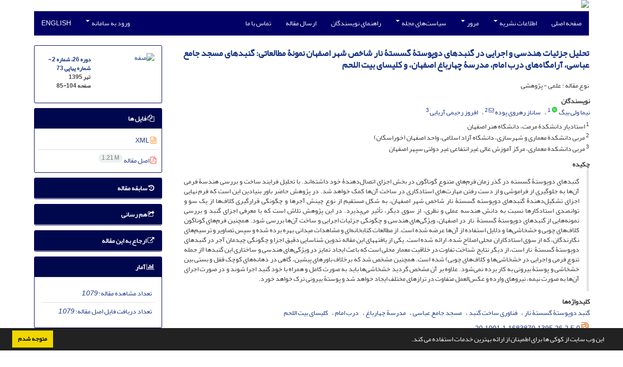

--- FILE ---
content_type: text/html; charset=UTF-8
request_url: https://soffeh.sbu.ac.ir/article_100316.html
body_size: 13783
content:
<!DOCTYPE html>
<html lang="fa">
	<head>
		<meta charset="utf-8" />
		<title>تحلیل جزئیات هندسی و اجرایی در گنبدهای دوپوستۀ گسستۀ نار شاخص شهر اصفهان نمونۀ مطالعاتی: گنبدهای مسجد جامع عباسی، آرامگاه‌های درب امام، مدرسۀ چهارباغ اصفهان، و کلیسای بیت اللحم</title>

		<!-- favicon -->
		<link rel="shortcut icon" type="image/ico" href="./data/sofeh/coversheet/favicon.ico" />

		<!-- mobile settings -->
		<meta name="viewport" content="width=device-width, maximum-scale=1, initial-scale=1, user-scalable=0" />
		<!--[if IE]><meta http-equiv='X-UA-Compatible' content='IE=edge,chrome=1'><![endif]-->

		<!-- user defined metatags -->
					<meta name="keywords" content="گنبد دوپوستۀ گسستۀ نار,فناوری ساخت گنبد,مسجد جامع عباسی,مدرسۀ چهارباغ,درب امام,کلیسای بیت اللحم" />
					<meta name="description" content="گنبدهای دوپوستۀ گسسته در گذر زمان فرم‌های متنوع گوناگون در بخش اجزای اتصال‌دهندۀ خود داشته‌اند. با تحلیل فرایند ساخت و بررسی هندسۀ فرمی آن‌ها به جلوگیری از فراموشی و از دست رفتن مهارت‌های استادکاری در ساخت آن‌ها کمک خواهد شد. در پژوهش حاضر باور بنیادین این است که فرم نهایی اجزای تشکیل‌دهندۀ گنبدهای دوپوسته گسستۀ نار شاخص شهر اصفهان، به شکل مستقیم از نوع چینش آجرها و چگونگی قرارگیری کلاف‌ها از یک‌ سو و توانمندی استادکارها نسبت به دانش هندسه عملی و نظری، از سوی دیگر، تأثیر می‌پذیرد. در این پژوهش تلاش است که با معرفی اجزای گنبد و بررسی نمونه‌هایی از گنبدهای دوپوستۀ گسستۀ  نار در اصفهان، ویژگی‌های هندسی و چگونگی جزئیات اجرایی و ساخت آن‌ها بررسی شود. همچنین فرم‌های گوناگون کلاف‌های چوبی و خشخاشی‌ها و دلایل استفاده از آن‌ها عرضه ‌شده است. از مطالعات کتابخانه‌ای و مشاهدات میدانی بهره برده شده و سپس تصاویر و ترسیم‌های نگارندگان، که از سوی استادکاران محلی اصلاح ‌شده، ارائه شده است. یکی از یافته‏های این مقاله تدوین شناسایی دقیق اجزا و چگونگی چیدمان آجر در گنبدهای دوپوستۀ گسستۀ  نار است، از دیگر نتایج شناخت تفاوت در خلاقیت معمار محلی است که باعث ایجاد تمایز در ویژگی‌های هندسی و ساختاری این گنبدها (از جمله تنوع فرمی و اجرایی در خشخاشی‌ها و کلاف‌های چوبی) شده است. همچنین مشخص شد که برخلاف باورهای پیشین، گاهی در دهانه‌های کوچک قفل و بستی بین خشخاشی و پوستۀ بیرونی به کار برده نمی‌شود. علاوه بر آن مشخص گردید خشخاشی‌ها باید به صورت کامل و همراه با خود گنبد اجرا شوند و در صورت اجرای آن‌ها به صورت نیمه، نیروهای وارده و عکس‌العمل متفاوت در ترازهای مختلف ایجاد خواهد شد و پوستۀ بیرونی ترک خواهد خورد.   " />
					<meta name="title" content="تحلیل جزئیات هندسی و اجرایی در گنبدهای دوپوستۀ گسستۀ نار شاخص شهر اصفهان نمونۀ مطالعاتی: گنبدهای مسجد جامع عباسی، آرامگاه‌های درب امام، مدرسۀ چهارباغ اصفهان، و کلیسای بیت اللحم" />
					<meta name="googlebot" content="NOODP" />
					<meta name="citation_title" content="تحلیل جزئیات هندسی و اجرایی در گنبدهای دوپوستۀ گسستۀ نار شاخص شهر اصفهان نمونۀ مطالعاتی: گنبدهای مسجد جامع عباسی، آرامگاه‌های درب امام، مدرسۀ چهارباغ اصفهان، و کلیسای بیت اللحم" />
					<meta name="citation_author" content="ولی بیگ, نیما" />
					<meta name="citation_author_institution" content="استادیار دانشکدة مرمت، دانشگاه هنر اصفهان" />
					<meta name="citation_author" content="رهروى پوده, ساناز" />
					<meta name="citation_author_institution" content="مربى دانشکدة معمارى و شهرسازى، دانشگاه آزاد اسلامى، واحد اصفهان (خوراسگان)" />
					<meta name="citation_author" content="رحیمی آریایی, افروز" />
					<meta name="citation_author_institution" content="مربى دانشکدة معمارى، مرکز آموزش عالى غیر انتفاعى غیر دولتى سپهر اصفهان" />
					<meta name="citation_abstract" content="گنبدهای دوپوستۀ گسسته در گذر زمان فرم‌های متنوع گوناگون در بخش اجزای اتصال‌دهندۀ خود داشته‌اند. با تحلیل فرایند ساخت و بررسی هندسۀ فرمی آن‌ها به جلوگیری از فراموشی و از دست رفتن مهارت‌های استادکاری در ساخت آن‌ها کمک خواهد شد. در پژوهش حاضر باور بنیادین این است که فرم نهایی اجزای تشکیل‌دهندۀ گنبدهای دوپوسته گسستۀ نار شاخص شهر اصفهان، به شکل مستقیم از نوع چینش آجرها و چگونگی قرارگیری کلاف‌ها از یک‌ سو و توانمندی استادکارها نسبت به دانش هندسه عملی و نظری، از سوی دیگر، تأثیر می‌پذیرد. در این پژوهش تلاش است که با معرفی اجزای گنبد و بررسی نمونه‌هایی از گنبدهای دوپوستۀ گسستۀ  نار در اصفهان، ویژگی‌های هندسی و چگونگی جزئیات اجرایی و ساخت آن‌ها بررسی شود. همچنین فرم‌های گوناگون کلاف‌های چوبی و خشخاشی‌ها و دلایل استفاده از آن‌ها عرضه ‌شده است. از مطالعات کتابخانه‌ای و مشاهدات میدانی بهره برده شده و سپس تصاویر و ترسیم‌های نگارندگان، که از سوی استادکاران محلی اصلاح ‌شده، ارائه شده است. یکی از یافته‏های این مقاله تدوین شناسایی دقیق اجزا و چگونگی چیدمان آجر در گنبدهای دوپوستۀ گسستۀ  نار است، از دیگر نتایج شناخت تفاوت در خلاقیت معمار محلی است که باعث ایجاد تمایز در ویژگی‌های هندسی و ساختاری این گنبدها (از جمله تنوع فرمی و اجرایی در خشخاشی‌ها و کلاف‌های چوبی) شده است. همچنین مشخص شد که برخلاف باورهای پیشین، گاهی در دهانه‌های کوچک قفل و بستی بین خشخاشی و پوستۀ بیرونی به کار برده نمی‌شود. علاوه بر آن مشخص گردید خشخاشی‌ها باید به صورت کامل و همراه با خود گنبد اجرا شوند و در صورت اجرای آن‌ها به صورت نیمه، نیروهای وارده و عکس‌العمل متفاوت در ترازهای مختلف ایجاد خواهد شد و پوستۀ بیرونی ترک خواهد خورد.   " />
					<meta name="citation_id" content="100316" />
					<meta name="citation_publication_date" content="2016/07/22" />
					<meta name="citation_date" content="2016-07-22" />
					<meta name="citation_journal_title" content="صفه" />
					<meta name="citation_issn" content="1683-870X" />
					<meta name="citation_volume" content="26" />
					<meta name="citation_issue" content="2" />
					<meta name="citation_firstpage" content="85" />
					<meta name="citation_lastpage" content="104" />
					<meta name="citation_publisher" content="دانشگاه شهید بهشتی" />
					<meta name="citation_abstract_html_url" content="https://soffeh.sbu.ac.ir/article_100316.html" />
					<meta name="citation_pdf_url" content="https://soffeh.sbu.ac.ir/article_100316_184b92a9c8f6cb02ea94ade2d20fc2f2.pdf" />
					<meta name="DC.Title" content="تحلیل جزئیات هندسی و اجرایی در گنبدهای دوپوستۀ گسستۀ نار شاخص شهر اصفهان نمونۀ مطالعاتی: گنبدهای مسجد جامع عباسی، آرامگاه‌های درب امام، مدرسۀ چهارباغ اصفهان، و کلیسای بیت اللحم" />
					<meta name="DC.Source" content="صفه" />
					<meta name="DC.Date" content="22/07/2016" />
					<meta name="DC.Date.issued" content="2016-07-22" />
					<meta name="DC.Format" content="application/pdf" />
					<meta name="DC.Contributor" content="ولی بیگ, نیما" />
					<meta name="DC.Contributor" content="رهروى پوده, ساناز" />
					<meta name="DC.Contributor" content="رحیمی آریایی, افروز" />
					<meta name="og:title" content="تحلیل جزئیات هندسی و اجرایی در گنبدهای دوپوستۀ گسستۀ نار شاخص شهر اصفهان نمونۀ مطالعاتی: گنبدهای مسجد جامع عباسی، آرامگاه‌های درب امام، مدرسۀ چهارباغ اصفهان، و کلیسای بیت اللحم" />
					<meta name="og:description" content="گنبدهای دوپوستۀ گسسته در گذر زمان فرم‌های متنوع گوناگون در بخش اجزای اتصال‌دهندۀ خود داشته‌اند. با تحلیل فرایند ساخت و بررسی هندسۀ فرمی آن‌ها به جلوگیری از فراموشی و از دست رفتن مهارت‌های استادکاری در ساخت آن‌ها کمک خواهد شد. در پژوهش حاضر باور بنیادین این است که فرم نهایی اجزای تشکیل‌دهندۀ گنبدهای دوپوسته گسستۀ نار شاخص شهر اصفهان، به شکل مستقیم از نوع چینش آجرها و چگونگی قرارگیری کلاف‌ها از یک‌ سو و توانمندی استادکارها نسبت به دانش هندسه عملی و نظری، از سوی دیگر، تأثیر می‌پذیرد. در این پژوهش تلاش است که با معرفی اجزای گنبد و بررسی نمونه‌هایی از گنبدهای دوپوستۀ گسستۀ  نار در اصفهان، ویژگی‌های هندسی و چگونگی جزئیات اجرایی و ساخت آن‌ها بررسی شود. همچنین فرم‌های گوناگون کلاف‌های چوبی و خشخاشی‌ها و دلایل استفاده از آن‌ها عرضه ‌شده است. از مطالعات کتابخانه‌ای و مشاهدات میدانی بهره برده شده و سپس تصاویر و ترسیم‌های نگارندگان، که از سوی استادکاران محلی اصلاح ‌شده، ارائه شده است. یکی از یافته‏های این مقاله تدوین شناسایی دقیق اجزا و چگونگی چیدمان آجر در گنبدهای دوپوستۀ گسستۀ  نار است، از دیگر نتایج شناخت تفاوت در خلاقیت معمار محلی است که باعث ایجاد تمایز در ویژگی‌های هندسی و ساختاری این گنبدها (از جمله تنوع فرمی و اجرایی در خشخاشی‌ها و کلاف‌های چوبی) شده است. همچنین مشخص شد که برخلاف باورهای پیشین، گاهی در دهانه‌های کوچک قفل و بستی بین خشخاشی و پوستۀ بیرونی به کار برده نمی‌شود. علاوه بر آن مشخص گردید خشخاشی‌ها باید به صورت کامل و همراه با خود گنبد اجرا شوند و در صورت اجرای آن‌ها به صورت نیمه، نیروهای وارده و عکس‌العمل متفاوت در ترازهای مختلف ایجاد خواهد شد و پوستۀ بیرونی ترک خواهد خورد.   " />
					<meta name="og:url" content="https://soffeh.sbu.ac.ir/article_100316.html" />
		
		<!-- WEB FONTS : use %7C instead of | (pipe) -->
		<!-- CORE CSS -->
		<link href="./themes/base/front/assets/plugins/bootstrap/css/bootstrap.min.css?v=0.02" rel="stylesheet" type="text/css" />
		<link href="./inc/css/ju_css.css" rel="stylesheet" type="text/css" />
		<link href="./themes/old/front/assets/css/header.css?v=0.015" rel="stylesheet" type="text/css" />
		<!-- RTL CSS -->
		
				<link href=" ./themes/old/front/assets/css/layout-RTL.css??v=0.005" rel="stylesheet" type="text/css" id="rtl_ltr" />
		<link href=" ./themes/base/front/assets/css/RTL-font-Yekan.css" rel="stylesheet" type="text/css" id="rtl_font" />
		

		<!-- user defined metatags-->
				<link href="./data/sofeh/coversheet/stl_front.css?v=0.12" rel="stylesheet" type="text/css" />
		
		<!-- Feed-->
		<link rel="alternate" type="application/rss+xml" title="RSS feed" href="./ju.rss" />
		<script type="text/javascript" src="./inc/js/app.js?v=0.1"></script>
		

		<!-- Extra Style Scripts -->
		
		<!-- Extra Script Scripts -->
			</head>
	<body class="rtl lfa">
		<div class="container" id="header">
			<div class="row">
				<div class="col-xs-12 text-center">
								<img src="./data/sofeh/coversheet/head_fa.jpg" class="img-responsive text-center" style="display:-webkit-inline-box; width: 100%;" >
								</div>
			</div>
		</div>

		<div class="container">
		<div class="row">

			<div class="col-xs-12 col-lg-12  col-md-12 text-center">
			<nav class="navbar navbar-default noborder nomargin noradius" role="navigation">
            <div class="container-fluid nopadding" >
              <div class="navbar-header" style="background: #FFFFFF;">
                <button type="button" class="navbar-toggle" data-toggle="collapse" data-target="#bs-example-navbar-collapse-1">
                  <span class="sr-only">Toggle navigation</span>
                  <span class="icon-bar"></span>
                  <span class="icon-bar"></span>
                  <span class="icon-bar"></span>
                </button>
                <!-- <a class="navbar-brand" href="#">Brand</a> -->
              </div>

              <!-- Collect the nav links, forms, and other content for toggling -->
              <div class="collapse navbar-collapse nopadding" id="bs-example-navbar-collapse-1">
                <ul class="nav navbar-nav">
								<li><a href="././"> صفحه اصلی</a></li>
							<li class="dropdown">
                    <a href="" class="dropdown-toggle" data-toggle="dropdown">اطلاعات نشریه <b class="caret"></b></a>
                    <ul class="dropdown-menu">
											<li><a href="./journal/about">درباره نشریه</a></li>
					<li class="divider margin-bottom-6 margin-top-6"></li>						<li><a href="./journal/aim_scope">اهداف و چشم انداز</a></li>
					<li class="divider margin-bottom-6 margin-top-6"></li>						<li><a href="./journal/editorial.board">اعضای گروه دبیران</a></li>
					<li class="divider margin-bottom-6 margin-top-6"></li>						<li><a href="./journal/office">همکاران دفتر نشریه</a></li>
					<li class="divider margin-bottom-6 margin-top-6"></li>						<li><a href="./page_349.html">بیانیه شفافیت</a></li>
					<li class="divider margin-bottom-6 margin-top-6"></li>						<li><a href="./journal/process">فرایند داوری مقالات</a></li>
					<li class="divider margin-bottom-6 margin-top-6"></li>						<li><a href="./journal/process?ethics">اصول اخلاقی انتشار مقاله</a></li>
					<li class="divider margin-bottom-6 margin-top-6"></li>						<li><a href="./journal/indexing">بانک ها و نمایه نامه ها</a></li>
					                    </ul>
				</li>
							<li class="dropdown">
                    <a href="" class="dropdown-toggle" data-toggle="dropdown">مرور <b class="caret"></b></a>
                    <ul class="dropdown-menu">
											<li><a href="./?_action=current">شماره جاری</a></li>
					<li class="divider margin-bottom-6 margin-top-6"></li>						<li><a href="./browse?_action=issue">بر اساس شماره‌های نشریه</a></li>
					<li class="divider margin-bottom-6 margin-top-6"></li>						<li><a href="./browse?_action=author">بر اساس نویسندگان</a></li>
					<li class="divider margin-bottom-6 margin-top-6"></li>						<li><a href="./browse?_action=subject">بر اساس موضوعات</a></li>
					<li class="divider margin-bottom-6 margin-top-6"></li>						<li><a href="./author.index">نمایه نویسندگان</a></li>
					<li class="divider margin-bottom-6 margin-top-6"></li>						<li><a href="./keyword.index">نمایه کلیدواژه ها</a></li>
					                    </ul>
				</li>
							<li class="dropdown">
                    <a href="" class="dropdown-toggle" data-toggle="dropdown">سیاست‌های مجله <b class="caret"></b></a>
                    <ul class="dropdown-menu">
											<li><a href="./page_168.html">بیانیه دسترسی باز</a></li>
					<li class="divider margin-bottom-6 margin-top-6"></li>						<li><a href="./page_180.html">حق و مجوز انتشار</a></li>
					<li class="divider margin-bottom-6 margin-top-6"></li>						<li><a href="./page_360.html">مجوز دسترسی</a></li>
					<li class="divider margin-bottom-6 margin-top-6"></li>						<li><a href="./page_186.html">سرقت ادبی</a></li>
					<li class="divider margin-bottom-6 margin-top-6"></li>						<li><a href="./page_187.html">سیاست خودآرشیوی</a></li>
					                    </ul>
				</li>
							<li><a href="./journal/authors.note"> راهنمای نویسندگان</a></li>
							<li><a href="./author"> ارسال مقاله</a></li>
							<li><a href="./journal/contact.us"> تماس با ما</a></li>
						</ul>
			<ul class="nav navbar-nav navbar-right nomargin">
				                  <li class="dropdown">
                    <a href="./contacts" class="dropdown-toggle" data-toggle="dropdown">ورود به سامانه <b class="caret"></b></a>
                    <ul class="dropdown-menu">
                      <li><a href="./contacts">ورود به سامانه</a></li>
                      <li class="divider"></li>
					  <li><a href="./contacts?_action=signup">ثبت نام</a></li>
                    </ul>
				  </li>
									<li><a class="uppercase" onclick="location.assign('https://soffeh.sbu.ac.ir/article_100316.html?lang=en')" style="cursor: pointer;" >
						English</a>
					</li>
								</ul>
              </div>
              <!-- /.navbar-collapse -->
            </div>
            <!-- /.container-fluid -->
          </nav>
			</div>
		</div>
	</div>
	<!--  MAIN SECTION -->

	<div class="container" >
	<div id="dv_main_cnt">



<section class="no-cover-box">

        <div class="row">

            <!-- CENTER -->
            <div class="col-lg-9 col-md-9 col-sm-8" id="dv_artcl">

                <!-- Current Issue -->
                <div>
                <h1 class="margin-bottom-20 size-18 rtl"><span class="article_title bold"> <a href="./article_100316_184b92a9c8f6cb02ea94ade2d20fc2f2.pdf" target="_blank">تحلیل جزئیات هندسی و اجرایی در گنبدهای دوپوستۀ گسستۀ نار شاخص شهر اصفهان نمونۀ مطالعاتی: گنبدهای مسجد جامع عباسی، آرامگاه‌های درب امام، مدرسۀ چهارباغ اصفهان، و کلیسای بیت اللحم</a></span></h1>
                    <div>
                        
                        
                            <div class="margin-bottom-3">
                                                            </div>

                                                            <p class="margin-bottom-3">نوع مقاله : علمی - پژوهشی</p>
                            
                        
                                                    <p class="padding-0" style="margin:12px -2px 0 -2px"><strong>نویسندگان</strong></p>

                            <ul class="list-inline list-inline-seprator margin-bottom-6 rtl">
                                                                    <li class="padding-3">
                                        <a href="./?_action=article&amp;au=832956&amp;_au=%D9%86%DB%8C%D9%85%D8%A7++%D9%88%D9%84%DB%8C+%D8%A8%DB%8C%DA%AF">نیما  ولی بیگ</a>

                                                                                    <sup class="ltr"><a class=" text-green" href="https://orcid.org/0000-0002-7562-0701" data-toggle="tooltip" data-placement="bottom" data-html="true" title="ORCID: 0000-0002-7562-0701" target="_blank"><i class="ai ai-orcid size-13" ></i></a></sup>
                                        
                                                                                    <sup><a href="#aff1" >1</a></sup>                                                                            </li>
                                                                    <li class="padding-3">
                                        <a href="./?_action=article&amp;au=838653&amp;_au=%D8%B3%D8%A7%D9%86%D8%A7%D8%B2++%D8%B1%D9%87%D8%B1%D9%88%D9%89+%D9%BE%D9%88%D8%AF%D9%87">ساناز  رهروى پوده</a>

                                                                                    <sup><a href="mailto:sanazrahravi@gmail.com" data-toggle="tooltip" data-placement="bottom" title="ارسال ایمیل به نویسنده اصلی"><i class="fa fa-envelope-o" ></i></a></sup>
                                        
                                                                                    <sup><a href="#aff2" >2</a></sup>                                                                            </li>
                                                                    <li class="padding-3">
                                        <a href="./?_action=article&amp;au=831636&amp;_au=%D8%A7%D9%81%D8%B1%D9%88%D8%B2++%D8%B1%D8%AD%DB%8C%D9%85%DB%8C+%D8%A2%D8%B1%DB%8C%D8%A7%DB%8C%DB%8C">افروز  رحیمی آریایی</a>

                                        
                                                                                    <sup><a href="#aff3" >3</a></sup>                                                                            </li>
                                                            </ul>

                                                            <p class="margin-bottom-3 rtl" id="aff1">
                                                                            <sup>1</sup>
                                                                        استادیار دانشکدة مرمت، دانشگاه هنر اصفهان                                </p>
                                                            <p class="margin-bottom-3 rtl" id="aff2">
                                                                            <sup>2</sup>
                                                                        مربى دانشکدة معمارى و شهرسازى، دانشگاه آزاد اسلامى، واحد اصفهان (خوراسگان)                                </p>
                                                            <p class="margin-bottom-3 rtl" id="aff3">
                                                                            <sup>3</sup>
                                                                        مربى دانشکدة معمارى، مرکز آموزش عالى غیر انتفاعى غیر دولتى سپهر اصفهان                                </p>
                            
                                                
                        
                            <p  style="margin:12px -2px 0 -2px"><strong>چکیده</strong></p>
                            <div class="padding_abstract justify rtl">گنبدهای دوپوستۀ گسسته در گذر زمان فرم‌های متنوع گوناگون در بخش اجزای اتصال‌دهندۀ خود داشته‌اند. با تحلیل فرایند ساخت و بررسی هندسۀ فرمی آن‌ها به جلوگیری از فراموشی و از دست رفتن مهارت‌های استادکاری در ساخت آن‌ها کمک خواهد شد. در پژوهش حاضر باور بنیادین این است که فرم نهایی اجزای تشکیل‌دهندۀ گنبدهای دوپوسته گسستۀ نار شاخص شهر اصفهان، به شکل مستقیم از نوع چینش آجرها و چگونگی قرارگیری کلاف‌ها از یک‌ سو و توانمندی استادکارها نسبت به دانش هندسه عملی و نظری، از سوی دیگر، تأثیر می‌پذیرد. در این پژوهش تلاش است که با معرفی اجزای گنبد و بررسی نمونه‌هایی از گنبدهای دوپوستۀ گسستۀ&nbsp; نار در اصفهان، ویژگی‌های هندسی و چگونگی جزئیات اجرایی و ساخت آن‌ها بررسی شود. همچنین فرم‌های گوناگون کلاف‌های چوبی و خشخاشی‌ها و دلایل استفاده از آن‌ها عرضه ‌شده است. از مطالعات کتابخانه‌ای و مشاهدات میدانی بهره برده شده و سپس تصاویر و ترسیم‌های نگارندگان، که از سوی استادکاران محلی اصلاح ‌شده، ارائه شده است. یکی از یافته&rlm;های این مقاله تدوین شناسایی دقیق اجزا و چگونگی چیدمان آجر در گنبدهای دوپوستۀ گسستۀ&nbsp; نار است، از دیگر نتایج شناخت تفاوت در خلاقیت معمار محلی است که باعث ایجاد تمایز در ویژگی‌های هندسی و ساختاری این گنبدها (از جمله تنوع فرمی و اجرایی در خشخاشی‌ها و کلاف‌های چوبی) شده است. همچنین مشخص شد که برخلاف باورهای پیشین، گاهی در دهانه‌های کوچک قفل و بستی بین خشخاشی و پوستۀ بیرونی به کار برده نمی‌شود. علاوه بر آن مشخص گردید خشخاشی‌ها باید به صورت کامل و همراه با خود گنبد اجرا شوند و در صورت اجرای آن‌ها به صورت نیمه، نیروهای وارده و عکس‌العمل متفاوت در ترازهای مختلف ایجاد خواهد شد و پوستۀ بیرونی ترک خواهد خورد. &nbsp;&nbsp;</div>

                        
                        
                        
                                                    <p class="padding-0" style="margin:12px -2px 0 -2px"><strong>کلیدواژه‌ها</strong></p>

                            <ul class="block list-inline list-inline-seprator margin-bottom-6 rtl">
                                                                    <li class="padding-3">
                                        <a class="tag_a" href="./?_action=article&amp;kw=243678&amp;_kw=%DA%AF%D9%86%D8%A8%D8%AF+%D8%AF%D9%88%D9%BE%D9%88%D8%B3%D8%AA%DB%80+%DA%AF%D8%B3%D8%B3%D8%AA%DB%80+%D9%86%D8%A7%D8%B1" >گنبد دوپوستۀ گسستۀ نار</a>
                                    </li>
                                                                    <li class="padding-3">
                                        <a class="tag_a" href="./?_action=article&amp;kw=243688&amp;_kw=%D9%81%D9%86%D8%A7%D9%88%D8%B1%DB%8C+%D8%B3%D8%A7%D8%AE%D8%AA+%DA%AF%D9%86%D8%A8%D8%AF" >فناوری ساخت گنبد</a>
                                    </li>
                                                                    <li class="padding-3">
                                        <a class="tag_a" href="./?_action=article&amp;kw=243694&amp;_kw=%D9%85%D8%B3%D8%AC%D8%AF+%D8%AC%D8%A7%D9%85%D8%B9+%D8%B9%D8%A8%D8%A7%D8%B3%DB%8C" >مسجد جامع عباسی</a>
                                    </li>
                                                                    <li class="padding-3">
                                        <a class="tag_a" href="./?_action=article&amp;kw=243703&amp;_kw=%D9%85%D8%AF%D8%B1%D8%B3%DB%80+%DA%86%D9%87%D8%A7%D8%B1%D8%A8%D8%A7%D8%BA" >مدرسۀ چهارباغ</a>
                                    </li>
                                                                    <li class="padding-3">
                                        <a class="tag_a" href="./?_action=article&amp;kw=243712&amp;_kw=%D8%AF%D8%B1%D8%A8+%D8%A7%D9%85%D8%A7%D9%85" >درب امام</a>
                                    </li>
                                                                    <li class="padding-3">
                                        <a class="tag_a" href="./?_action=article&amp;kw=243720&amp;_kw=%DA%A9%D9%84%DB%8C%D8%B3%D8%A7%DB%8C+%D8%A8%DB%8C%D8%AA+%D8%A7%D9%84%D9%84%D8%AD%D9%85" >کلیسای بیت اللحم</a>
                                    </li>
                                                            </ul>
                            						<div class="margin-bottom-3 ltre" id="ar_dor"><img src="./images/dor.png" alt="dor" height="16"/> <span dir="ltr"><a href="https://dor.isc.ac/dor/20.1001.1.1683870.1395.26.2.5.0" title="DOR" target="_blank">20.1001.1.1683870.1395.26.2.5.0</a></span></div>
                        
                                            </div>

                    <hr>

                    	                    <div class="page_break"></div>
                        <div>
                                                            <p class="padding-0" style="margin:12px -2px 0 -2px"><strong>عنوان مقاله</strong> [English]</p>
                                <h3 class="ltr"> <span class="article_title size-16">Disconnected Double-Shell Domes: 
Geometry and Construction</span> </h3>

                            
                                                            <p class="padding-0" style="margin:12px -2px 0 -2px"><strong>نویسندگان</strong> [English]</p>

                                <ul class="list-inline list-inline-seprator margin-bottom-6 ltr">
                                                                            <li class="padding-3">
                                            Nima Valibeig
                                                                                                                                                <sup>1</sup>
                                                                                                                                    </li>
                                                                            <li class="padding-3">
                                            Sanaz Rahravi Poudeh
                                                                                                                                                <sup>2</sup>
                                                                                                                                    </li>
                                                                            <li class="padding-3">
                                            Afrooz Rahimi Ariayi
                                                                                                                                                <sup>3</sup>
                                                                                                                                    </li>
                                                                    </ul>

                                                                    <div class="ltr" class="margin-bottom-3" >
                                                                                    <sup>1</sup>
                                                                                Assistant Professor, Faculty of Restoration, Art University of Isfahan                                    </div>
                                                                    <div class="ltr" class="margin-bottom-3" >
                                                                                    <sup>2</sup>
                                                                                Lecturer, Faculty of Architecture and Urban Planning, Isfahan Azad University                                    </div>
                                                                    <div class="ltr" class="margin-bottom-3" >
                                                                                    <sup>3</sup>
                                                                                Lecturer, Faculty of Architecture, Isfahan Sepehr Non-profit and Private Institute of Higher Education                                    </div>
                                                            

                            
                                <span class="article_title"><strong>چکیده</strong> [English]</span>
                                <div class="abs_2 justify">
                                <p style="direction:ltr"><span style="color: black; font-family: 'Calibri Light'; font-size: large;">Disconnected double-Shell domes are a common feature of Persian architecture. These domes consist of two separate shells: the lower shell (ahyaneh) seen as a decorated ceiling from inside; and the prominent outer shell visible from the exterior and farther distances. Although essentially disconnected, these two shells are linked by timber tie beams, braces and infill masonry walls (khashkhashi) acting as structural stiffeners both for the drum and the dome. This paper examines the geometry and construction of these domes in five different mosques or churches built in the Safavid Period in Isfahan. Interestingly, despite the similarity of the main concept, there are significant differences in how the stiffener elements link the two shells in these five cases. In smaller domes, there is no connection between the infill walls and the exterior shell. Furthermore, this study reveals that in case the infill walls are not built simultaneously with both of the shells, cracks appear in the outer shell.</span></p>
                            </div>
                            
                                                    </div>
                    
                    
                    
                                                                                    

                                        	<div class="page_break"></div>
            			<div class="panel">
                            <div class="panel-heading card-header">
                                <h4 class="panel-title ">
                                    <a  data-toggle="collapse" data-parent="#accordions" href="#collapsesRef"><i class="fa fa-plus"></i> مراجع</a>
                                </h4>
                            </div>
                            <div id="collapsesRef" class="panel-collapse collapse">
                                <div class="panel-body justify">
                                                                        <div class="padding-3 margin-top-3 rtl justify">الیکی، بهرام. گفتگوی شخصی، اصفهان: آبان 1391. میدان عتیق،‌ هارون ولایت.
</div>                                                                                                                <div class="padding-3 margin-top-3 rtl justify">برندی، جزاره. تئوری مرمت، ترجمۀ پیروز حناچی. انتشارات دانشگاه تهران، 1387.
</div>                                                                                                                <div class="padding-3 margin-top-3 rtl justify">بزنوال، رولان. فناوری تاق در خاور کهن، ج 1 و 2، ترجمۀ محسن حبیبی، تهران: سازمان میراث فرهنگی کشور، 1379.
</div>                                                                                                                <div class="padding-3 margin-top-3 rtl justify">پیرنیا، محمدکریم. &laquo;گنبد در معماری ایران&raquo;، در اثر، ش 20 (زمستان 1370)، ص ۵-1۳۹.
</div>                                                                                                                <div class="padding-3 margin-top-3 rtl justify">تهرانی، فرهاد و مجید راسخی. &laquo;طاق و قوس&raquo;، در نشریه بولتن مهندسین فلورانس، ش 6 (1388)، ص 12-31.
</div>                                                                                                                <div class="padding-3 margin-top-3 rtl justify">تهرانی، فرهاد. &laquo;ورای هندسۀ طاق و گنبد&raquo;، در صفه، ش 6 و ۷ و 8 (تابستان و پاییز و زمستان 1371)، ص ۳۴-۵۱.
</div>                                                                                                                <div class="padding-3 margin-top-3 rtl justify">حجازی، مهرداد و رسول میرقادری. &laquo;تحلیل لرزه‌ای گنبدهای ایرانی&raquo;. در نشریه دانشکده فنی دانشگاه تهران، ش ۸۸ (اسفند 138۳). ص 747-757.
</div>                                                                                                                <div class="padding-3 margin-top-3 rtl justify">حجازی، مهرداد. &laquo;اصفهان شهر سازه‌های سنتی&raquo;. در دانش‌ـ نما، سال شانزدهم، ش 16۱&ndash;16۲ (1387)، ص 27-52.
</div>                                                                                                                <div class="padding-3 margin-top-3 rtl justify">حق‌نظریان، آرمن. کلیساهای ارامنۀ جلفای نو اصفهان، ترجمۀ نارسیس سهرابی ملاپوسف، تهران: انتشارات فرهنگستان هنر، ۱۳۸۵.
</div>                                                                                                                <div class="padding-3 margin-top-3 rtl justify">رضایت، نعمت‌الله. گفتگوی شخصی با نویسندگان، اصفهان: آذر 1391. مسجد اعظم سپاهانشهر.
</div>                                                                                                                <div class="padding-3 margin-top-3 rtl justify">رفیعی سرشکی، بیژن و دیگران. فرهنگ مهرازی (معماری) ایران، تهران: مرکز تحقیقات ساختمان و مسکن، 1382.
</div>                                                                                                                <div class="padding-3 margin-top-3 rtl justify">زمرشیدی، حسین. گنبد و عناصر طاقی ایران، تهران: زمان، 1389.
</div>                                                                                                                <div class="padding-3 margin-top-3 rtl justify">سجادی نائینی، سیدمهدی. معماران و مرمت‌کاران سنتی اصفهان، اصفهان: سازمان فرهنگی تفریحی شهرداری اصفهان، مرکز اصفهان‌شناسی و خانۀ ملل، 1387.
</div>                                                                                                                <div class="padding-3 margin-top-3 rtl justify">فرزانه محمدی، غلامرضا. گفتگوی شخصی با نویسندگان. اصفهان: آبان و آذر 1391. مسجد محمدیۀ نایین.
</div>                                                                                                                <div class="padding-3 margin-top-3 rtl justify">گالدیری، اوژن. &laquo;مرمت گنبد آجری، تجربه‌ای از ایران&raquo;، ترجمه فرهاد فخاری تهران، در صفه، ش 28 (بهار و تابستان 1378)، ص ۷۲- ۷۷.
</div>                                                                                                                <div class="padding-3 margin-top-3 rtl justify">محسنی نائینی، یوسف. گفتگوی شخصی با نویسندگان. اصفهان: آبان و آذر 1391. نایین. خانۀ شخصی استاد محسنی نائینی.
</div>                                                                                                                <div class="padding-3 margin-top-3 rtl justify">معماریان، غلامحسین. معماری ایرانی: نیارش، تدوین ‌هادی صفایی‌پور، تهران: نغمۀ نواندیش، 1391.
</div>                                                                                                                <div class="padding-3 margin-top-3 rtl justify">ــــــــ . نیارش سازه‌های طاقی در معماری اسلامی ایران، چ اول، تهران: جهاد دانشگاهی دانشگاه علم و صنعت ایران، 1367.
</div>                                                                                                                <div class="padding-3 margin-top-3 rtl justify">هوف، دیتریش. گنبدها در معماری اسلامی، ترجمۀ کرامت الله افسر، تهران: انتشارات جهاد دانشگاهی، 1375.
</div>                                                                                                                <div class="padding-3 margin-top-3 ltr justify">Ashkan, Maryam &amp; Yahaya Ahmad. &ldquo;Persian Domes: History, Morphology and Typologies&rdquo;, in Archnet-ijar, International Journal of Architectural Research, Vol. 3, No. 5 (2009), pp. 95-115.
</div>                                                                                                                <div class="padding-3 margin-top-3 ltr justify">Ashkan, Maryam &amp; Yahaya Ahmad. &ldquo;Discontinuous Double-shell Domes through Islamic eras in the Middle East and Central Asia: History, Morphology, Typologies, Geometry, and Construction&rdquo;, in Nexus Network Journal, Vol. 12, No. 2 (2010), pp. 287-319.
</div>                                                                                                                <div class="padding-3 margin-top-3 ltr justify">Besenval, Roland. Technologie de la voute dans l'Orient ancient, Paris: Editions Recherche sur les civilisations, 1984.
</div>                                                                                                                <div class="padding-3 margin-top-3 ltr justify">Blair, Shelia. Islamic Calligraphy, Edinburgh, Published by: Middle East Studies Association of North America (MESA), 2007.
</div>                                                                                                                <div class="padding-3 margin-top-3 ltr justify">Escrig, Felix. Towers &amp; Domes, Computational Mechanics Publications, 1998.
</div>                                                                                                                <div class="padding-3 margin-top-3 ltr justify">Godard. Andr&eacute;. Athar &Eacute;- Iran, JOH. Haarlem: Enschede En Zonen, Vol. 3 &amp; 5, 1936.
</div>                                                                                                                <div class="padding-3 margin-top-3 ltr justify">Golombek, Lisa &amp; Donald Wilber. The Timurid Architecture of Iran and Turan. Princeton, Vol. 1, N.J.: Princeton University press, 1988.
</div>                                                                                                                <div class="padding-3 margin-top-3 ltr justify">Grabar, Oleg. &ldquo;The Islamic Dome: Some Considerations&rdquo;, in Journal of the Society of Architectural Historians, Vol. 4, No. 22, (1963), pp. 191-198.
</div>                                                                                                                <div class="padding-3 margin-top-3 ltr justify">________ . The Great Mosque of Isfahan, London I.B: Tauris &amp;Co Ltd, 1990.
</div>                                                                                                                <div class="padding-3 margin-top-3 ltr justify">Grube, Ernst, et al. Architecture of the Islamic World, its History and Social Meaning, Publisher: William Morrow, NY, 1995.
</div>                                                                                                                <div class="padding-3 margin-top-3 ltr justify">Hejazi, Mehrdad. &ldquo;Seismic Vulnerability of Iranian historical Domes&rdquo;, in Journal of Earthquake Resistant Engineering Structures, No. 4 (2003), pp. 157-165.
</div>                                                                                                                <div class="padding-3 margin-top-3 ltr justify">Hejazi, Mehrdad &amp; A. Salari. &ldquo;Seismic Analysis of Masonry Structures including Dynamic Soil-Structure Interaction&rdquo; (in Farsi), in Journal of Faculty of Engineering: University of Tabriz, Vol. 28, No. 3 (2002), pp. 23-35.
</div>                                                                                                                <div class="padding-3 margin-top-3 ltr justify">Mohamadianmansoor, Saheb, et al. &ldquo;Karbandi: The Ground of Applying Dome on Different Contexts in Iranian Architecture&rdquo;, Congress: Domes in the World, (2012), pp. 1-13.
</div>                                                                                                                <div class="padding-3 margin-top-3 ltr justify">O&rsquo;kane, Bernard. &ldquo;Dome in Iranian Architecture&rdquo;, in Iranian Art and Architecture, 1998, in http://www.cais-soas.com/CAIS/Architecture/dome.htm, accessed 22 June 2008.
</div>                                                                                                                <div class="padding-3 margin-top-3 ltr justify">Papadopoulo, Alexandre &amp; Hishmat Jazanī. Islamic Architecture, Tehran: Markaz-i nashr-i farhangi-i Raj. 1989.
</div>                                                                                                                <div class="padding-3 margin-top-3 ltr justify">Pope, Arthur upham. A Survey of Persian Art, from Prehistoric Times to the Present, Ashiya: SoPA, 1981.
</div>                                                                                                                <div class="padding-3 margin-top-3 ltr justify">Saeidian, Amin. &ldquo;Geometrics and Architectural Structure of our Chin Domes in Iran&rdquo;, in Elixir International Journal, ARC. No. 43 (2012), pp. 6714-6723.
</div>                                                                                                                <div class="padding-3 margin-top-3 ltr justify">Safaeipour, Hadi, et al. &ldquo;Typology of Khashkhashi in Structure of double-shell domes&rdquo;, submitted to international conference of domes in the world, Florence, 2011, pp. 1-19.
</div>                                                                                                                <div class="padding-3 margin-top-3 ltr justify">South, Nanette &amp; Habib Sadid. A Finite Element Analysis of the Monolithic Dom, Publisher: Idaho state university. 2005.
</div>                                                                                                                <div class="padding-3 margin-top-3 ltr justify">&nbsp;
</div>                                                                                        				</div>
                			</div>
                		</div>                        

                    

                    

                    
                </div>


            </div>
            <!-- /CENTER -->

            <!-- LEFT -->
            <div class="col-lg-3 col-md-3 col-sm-4">

                        <div class="panel panel-default my_panel-default  margin-bottom-10">
            <div class="panel-body ar_info_pnl" id="ar_info_pnl_cover">

            <div id="pnl_cover">
                <div class="row" >
                    <div class="col-xs-6 col-md-6 nomargin-bottom">
                		<a href="javascript:loadModal('صفه', './data/sofeh/coversheet/491751896669.png')">
                			<img src="data/sofeh/coversheet/491751896669.png" alt="صفه" style="width: 100%;">
                		</a>
                    </div>
                    <div class="col-xs-6 col-md-6 nomargin-bottom">
                        <h6><a href="./issue_14762_14764.html">دوره 26، شماره 2 - شماره پیاپی 73</a><br/>تیر 1395<div id="sp_ar_pages">صفحه <span dir="ltr">85-104</span></div></h6>
                    </div>
                                    </div>
                </div>

             </div>
            </div>
                            <!-- Download Files -->
            
                <div class="panel panel-default my_panel-default  margin-bottom-10 panel-lists">
                    <div class="panel-heading">
                    	<h3 class="panel-title"><a data-toggle="collapse" data-parent="#accordion" href="#ar_info_pnl_fl"><i class="fa fa-files-o"></i> فایل ها</a></h3>
                    </div>
                    <div id="ar_info_pnl_fl" class="panel-collapse collapse in">
	                <div class="panel-body ar_info_pnl padding-6">
                		<ul class="list-group list-group-bordered list-group-noicon nomargin">
                			                				<li class="list-group-item"><a href="./?_action=xml&amp;article=100316" target="_blank" class="tag_a pdf_link"><i class="fa fa-file-code-o text-orange" ></i> XML</a></li>
               				                 				<li class="list-group-item"><a href="./article_100316_184b92a9c8f6cb02ea94ade2d20fc2f2.pdf" target="_blank" class="tag_a pdf_link"><i class="fa fa-file-pdf-o text-red" ></i> اصل مقاله <span dir="ltr" class="badge badge-light">1.21 M</span></a></li>
               				 
                    <!-- Suplement Files -->
               		            			</ul>
    				</div>
				</div>
				</div>
                                                
                                <div class="panel panel-default my_panel-default  margin-bottom-10 panel-lists">
                    <div class="panel-heading">
                    	<h3 class="panel-title"><a data-toggle="collapse" data-parent="#accordion" href="#ar_info_pnl_dt"><i class="fa fa-history" aria-hidden="true"></i> سابقه مقاله</a></h3>
                    </div>
                    <div id="ar_info_pnl_dt" class="panel-collapse collapse">
    	                <div class="panel-body ar_info_pnl padding-6">
                    		<ul class="list-group list-group-bordered list-group-noicon nomargin">
                                                                    <li class="list-group-item"><i class="fa fa-calendar-check-o" aria-hidden="true"></i><strong>تاریخ دریافت:</strong> 17 اردیبهشت 1396</li>
                                                                    <li class="list-group-item"><i class="fa fa-calendar-check-o" aria-hidden="true"></i><strong>تاریخ بازنگری:</strong> 08 بهمن 1399</li>
                                                                    <li class="list-group-item"><i class="fa fa-calendar-check-o" aria-hidden="true"></i><strong>تاریخ پذیرش:</strong> 11 دی 1399</li>
                                                			</ul>
        				</div>
					</div>
				</div>  
								           		   
                <div class="panel panel-default my_panel-default  margin-bottom-10">
                    <div class="panel-heading">
                    	<h3 class="panel-title"><a data-toggle="collapse" data-parent="#accordion" href="#ar_info_pnl_share"><i class="fa fa-share-square-o" aria-hidden="true"></i> هم رسانی</a></h3>
                    </div>
                    <div id="ar_info_pnl_share" class="panel-collapse collapse">
    	                <div class="panel-body ar_info_pnl padding-10 text-center">
    			    	    						<a id="share_facebook" href="https://www.facebook.com/sharer.php?u=https://soffeh.sbu.ac.ir/article_100316.html" target="_blank" class="social-icon social-icon-sm  social-facebook" data-toggle="tooltip" data-placement="top" title="Facebook">
    							<i class="icon-facebook"></i>
    							<i class="icon-facebook"></i>
    						</a>
    						<a id="share_linkedin" href="https://www.linkedin.com/shareArticle?mini=true&amp;url=https://soffeh.sbu.ac.ir/article_100316.html" target="_blank" class="social-icon social-icon-sm  social-linkedin" data-toggle="tooltip" data-placement="top" title="Linkedin">
    							<i class="icon-linkedin"></i>
    							<i class="icon-linkedin"></i>
    						</a>
    						<a id="share_mendeley" href="https://www.mendeley.com/import/?url=https://soffeh.sbu.ac.ir/article_100316.html" target="_blank" class="social-icon social-icon-sm  social-youtube" data-toggle="tooltip" data-placement="top" title="Mendeley">
    							<i class="icon-mendeley"></i>
    							<i class="icon-mendeley"></i>
    						</a>
    						<a id="share_refworks" href="https://www.refworks.com/express/ExpressImport.asp?url=https://soffeh.sbu.ac.ir/article_100316.html" target="_blank" class="social-icon social-icon-sm  social-disqus" data-toggle="tooltip" data-placement="top" title="Refworks">
    							<i class="icon-refworks"><span class="path1"></span><span class="path2"></span><span class="path3"></span><span class="path4"></span><span class="path5"></span><span class="path6"></span><span class="path7"></span><span class="path8"></span><span class="path9"></span><span class="path10"></span></i>
    							<i class="icon-refworks"><span class="path1"></span><span class="path2"></span><span class="path3"></span><span class="path4"></span><span class="path5"></span><span class="path6"></span><span class="path7"></span><span class="path8"></span><span class="path9"></span><span class="path10"></span></i>
    						</a>
							<a id="share_instagram" href="https://www.instagram.com/?url=https://soffeh.sbu.ac.ir/article_100316.html" target="_blank" class="social-icon social-icon-sm  social-instagram" data-toggle="tooltip" data-placement="top" title="Instagram">
								<i class="icon-instagram"></i>
								<i class="icon-instagram"></i>
							</a>
    						<a id="share_twitter" href="https://twitter.com/share?url=https://soffeh.sbu.ac.ir/article_100316.html&amp;text=تحلیل جزئیات هندسی و اجرایی در گنبدهای دوپوستۀ گسستۀ نار شاخص شهر اصفهان نمونۀ مطالعاتی: گنبدهای مسجد جامع عباسی، آرامگاه‌های درب امام، مدرسۀ چهارباغ اصفهان، و کلیسای بیت اللحم" target="_blank" class="social-icon social-icon-sm  social-twitter" data-toggle="tooltip" data-placement="top" title="Twitter">
    							<i class="icon-twitter"></i>
    							<i class="icon-twitter"></i>
    						</a>
    						<a id="share_email" href="javascript:act('email')" class="social-icon social-icon-sm  social-email3 " data-toggle="tooltip" data-placement="top" title="Email">
    							<i class="icon-email3"></i>
    							<i class="icon-email3"></i>
    						</a>
    						<a id="share_print" href="javascript:printDiv('dv_artcl')" class="social-icon social-icon-sm  social-print" data-toggle="tooltip" data-placement="top" title="Print">
    							<i class="icon-print"></i>
    							<i class="icon-print"></i>
    						</a>
     						<a id="share_stumble" href="https://mix.com/mixit?su=submit&url=https://soffeh.sbu.ac.ir/article_100316.html" target="_blank" class="social-icon social-icon-sm  social-stumbleupon" data-toggle="tooltip" data-placement="top" title="StumbleUpon">
    							<i class="icon-stumbleupon"></i>
    							<i class="icon-stumbleupon"></i>
    						</a>
    						<a id="share_acedemia" href="https://www.academia.edu/" target="_blank" class="social-icon social-icon-sm  social-academia" data-toggle="tooltip" data-placement="top" title="Academia">
    							<i class="ai ai-academia"></i>
    							<i class="ai ai-academia"></i>
    						</a>
    						<a id="share_sems" href="https://www.semanticscholar.org/" target="_blank" class="social-icon social-icon-sm  social-forrst" data-toggle="tooltip" data-placement="top" title="Semantic scholar">
    							<i class="ai ai-semantic-scholar"></i>
    							<i class="ai ai-semantic-scholar"></i>
    						</a>
    						<a id="share_reddit" href="https://www.reddit.com/submit?url=https://soffeh.sbu.ac.ir/article_100316.html" target="_blank" class="social-icon social-icon-sm  social-dwolla" data-toggle="tooltip" data-placement="top" title="Reddit">
    							<i class="icon-reddit"></i>
    							<i class="icon-reddit"></i>
    						</a>
    						<a id="share_rg" href="https://www.researchgate.net/" target="_blank" class="social-icon social-icon-sm  social-researchgate" data-toggle="tooltip" data-placement="top" title="Research Gate">
    							<i class="ai ai-researchgate"></i>
    							<i class="ai ai-researchgate"></i>
    						</a>
     						<a id="share_blogger" href="https://www.blogger.com/blog-this.g?u=https://soffeh.sbu.ac.ir/article_100316.html" target="_blank" class="social-icon social-icon-sm  social-blogger" data-toggle="tooltip" data-placement="top" title="Blogger">
    							<i class="icon-blogger"></i>
    							<i class="icon-blogger"></i>
    						</a>
    						<a id="share_pinterest" href="https://pinterest.com/pin/create/bookmarklet/?media=&url=https://soffeh.sbu.ac.ir/article_100316.html" target="_blank" class="social-icon social-icon-sm  social-pinterest" data-toggle="tooltip" data-placement="top" title="Pinterest">
    							<i class="icon-pinterest"></i>
    							<i class="icon-pinterest"></i>
    						</a>
    						<a id="share_digg" href="https://www.digg.com/submit?https://soffeh.sbu.ac.ir/article_100316.html&title=تحلیل جزئیات هندسی و اجرایی در گنبدهای دوپوستۀ گسستۀ نار شاخص شهر اصفهان نمونۀ مطالعاتی: گنبدهای مسجد جامع عباسی، آرامگاه‌های درب امام، مدرسۀ چهارباغ اصفهان، و کلیسای بیت اللحم" target="_blank" class="social-icon social-icon-sm  social-digg" data-toggle="tooltip" data-placement="top" title="Digg">
    							<i class="icon-digg"></i>
    							<i class="icon-digg"></i>
    						</a>
    						<a id="share_delicious" href="https://del.icio.us/post?url=https://soffeh.sbu.ac.ir/article_100316.html" target="_blank" class="social-icon social-icon-sm  social-delicious" data-toggle="tooltip" data-placement="top" title="Delicious">
    							<i class="icon-delicious"></i>
    							<i class="icon-delicious"></i>
    						</a>
    						<a id="share_skype" href="https://web.skype.com/share?url=https://soffeh.sbu.ac.ir/article_100316.html" target="_blank" class="social-icon social-icon-sm  social-skype" data-toggle="tooltip" data-placement="top" title="Skype">
    							<i class="icon-skype"></i>
    							<i class="icon-skype"></i>
    						</a>
    	                
    					</div>
					</div>
				</div>	
                <!-- Cite This Article -->
                <div class="panel panel-default my_panel-default  margin-bottom-10 panel-lists">
                    <div class="panel-heading">
                    	<h3 class="panel-title"><a data-toggle="collapse" data-parent="#accordion" href="#ar_info_pnl_cite"><i class=" fa fa-external-link"></i> ارجاع به این مقاله</a></h3>
                    </div>
                    <div id="ar_info_pnl_cite" class="panel-collapse collapse ">
	                <div class="panel-body ar_info_pnl">
                        <ul class="list-group list-group-bordered list-group-noicon" style="display:block !important;max-height:9999px">
                        <li class="list-group-item ltr"><a class="tag_a"  href="./?_action=export&rf=ris&rc=100316">RIS</a></li>
                        <li class="list-group-item ltr"><a class="tag_a"  href="./?_action=export&rf=enw&rc=100316">EndNote</a></li>
                        <li class="list-group-item ltr"><a class="tag_a"  href="./?_action=export&rf=ris&rc=100316">Mendeley</a></li>
                        <li class="list-group-item ltr"><a class="tag_a"  href="./?_action=export&rf=bibtex&rc=100316">BibTeX</a></li>
                                                	<li class="list-group-item ltr"><a  class="tag_a" href="javascript:void(0)" data-toggle="modal" data-target="#cite-apa">APA</a></li>
                                                	<li class="list-group-item ltr"><a  class="tag_a" href="javascript:void(0)" data-toggle="modal" data-target="#cite-mla">MLA</a></li>
                                                	<li class="list-group-item ltr"><a  class="tag_a" href="javascript:void(0)" data-toggle="modal" data-target="#cite-harvard">HARVARD</a></li>
                                                	<li class="list-group-item ltr"><a  class="tag_a" href="javascript:void(0)" data-toggle="modal" data-target="#cite-chicago">CHICAGO</a></li>
                                                	<li class="list-group-item ltr"><a  class="tag_a" href="javascript:void(0)" data-toggle="modal" data-target="#cite-vancouver">VANCOUVER</a></li>
                                                </ul>
					</div>
					</div>
                </div>

                <!-- Article Statastic -->
                                <div class="panel panel-default my_panel-default  panel-lists">
                    <div class="panel-heading">
                    	<h3 class="panel-title"><a data-toggle="collapse" data-parent="#accordion" href="#ar_info_pnl_st"><i class="fa fa-bar-chart" aria-hidden="true"></i> آمار</a></h3>
                    </div>
                    <div id="ar_info_pnl_st" class="panel-collapse collapse in">
    	                <div class="panel-body ar_info_pnl">
                        <ul class="list-group list-group-bordered list-group-noicon" style="display:block !important;max-height:9999px">
                                                            <li class="list-group-item"><a class="tag_a">تعداد مشاهده مقاله: <i>1,079</i></a></li>
                                                            <li class="list-group-item"><a class="tag_a">تعداد دریافت فایل اصل مقاله: <i>1,079</i></a></li>
                                                    </ul>
                    </div>
                </div>    
                </div>

                

            </div>
            <!-- /LEFT -->

        </div>

</section>

<div id="cite-apa" class="modal fade" tabindex="-1" role="dialog" aria-labelledby="myModalLabel" aria-hidden="true">
	<div class="modal-dialog">
		<div class="modal-content">

			<!-- Modal Header -->
			<div class="modal-header">
				<button type="button" class="close" data-dismiss="modal" aria-label="Close"><span aria-hidden="true">&times;</span></button>
				<h4 class="modal-title" id="myModalLabel">APA</h4>
			</div>

			<!-- Modal Body -->
			<div class="modal-body">
				<p> ولی بیگ, نیما  , رهروى پوده, ساناز   و رحیمی آریایی, افروز . (1395). تحلیل جزئیات هندسی و اجرایی در گنبدهای دوپوستۀ گسستۀ نار شاخص شهر اصفهان نمونۀ مطالعاتی: گنبدهای مسجد جامع عباسی، آرامگاه‌های درب امام، مدرسۀ چهارباغ اصفهان، و کلیسای بیت اللحم. <em>صفه</em>, <em>26</em>(2), 85-104.</p>
			</div>
		</div>
	</div>
</div>
<div id="cite-mla" class="modal fade" tabindex="-1" role="dialog" aria-labelledby="myModalLabel" aria-hidden="true">
	<div class="modal-dialog">
		<div class="modal-content">

			<!-- Modal Header -->
			<div class="modal-header">
				<button type="button" class="close" data-dismiss="modal" aria-label="Close"><span aria-hidden="true">&times;</span></button>
				<h4 class="modal-title" id="myModalLabel">MLA</h4>
			</div>

			<!-- Modal Body -->
			<div class="modal-body">
				<p> ولی بیگ, نیما , , رهروى پوده, ساناز ,  و رحیمی آریایی, افروز . "تحلیل جزئیات هندسی و اجرایی در گنبدهای دوپوستۀ گسستۀ نار شاخص شهر اصفهان نمونۀ مطالعاتی: گنبدهای مسجد جامع عباسی، آرامگاه‌های درب امام، مدرسۀ چهارباغ اصفهان، و کلیسای بیت اللحم", <em>صفه</em>, 26, 2, 1395, 85-104.</p>
			</div>
		</div>
	</div>
</div>
<div id="cite-harvard" class="modal fade" tabindex="-1" role="dialog" aria-labelledby="myModalLabel" aria-hidden="true">
	<div class="modal-dialog">
		<div class="modal-content">

			<!-- Modal Header -->
			<div class="modal-header">
				<button type="button" class="close" data-dismiss="modal" aria-label="Close"><span aria-hidden="true">&times;</span></button>
				<h4 class="modal-title" id="myModalLabel">HARVARD</h4>
			</div>

			<!-- Modal Body -->
			<div class="modal-body">
				<p>ولی بیگ, نیما, رهروى پوده, ساناز, رحیمی آریایی, افروز. (1395). 'تحلیل جزئیات هندسی و اجرایی در گنبدهای دوپوستۀ گسستۀ نار شاخص شهر اصفهان نمونۀ مطالعاتی: گنبدهای مسجد جامع عباسی، آرامگاه‌های درب امام، مدرسۀ چهارباغ اصفهان، و کلیسای بیت اللحم', <em>صفه</em>, 26(2), pp. 85-104.</p>
			</div>
		</div>
	</div>
</div>
<div id="cite-chicago" class="modal fade" tabindex="-1" role="dialog" aria-labelledby="myModalLabel" aria-hidden="true">
	<div class="modal-dialog">
		<div class="modal-content">

			<!-- Modal Header -->
			<div class="modal-header">
				<button type="button" class="close" data-dismiss="modal" aria-label="Close"><span aria-hidden="true">&times;</span></button>
				<h4 class="modal-title" id="myModalLabel">CHICAGO</h4>
			</div>

			<!-- Modal Body -->
			<div class="modal-body">
				<p> نیما ولی بیگ , ساناز رهروى پوده  و افروز رحیمی آریایی, "تحلیل جزئیات هندسی و اجرایی در گنبدهای دوپوستۀ گسستۀ نار شاخص شهر اصفهان نمونۀ مطالعاتی: گنبدهای مسجد جامع عباسی، آرامگاه‌های درب امام، مدرسۀ چهارباغ اصفهان، و کلیسای بیت اللحم," صفه, 26 2 (1395): 85-104, </p>
			</div>
		</div>
	</div>
</div>
<div id="cite-vancouver" class="modal fade" tabindex="-1" role="dialog" aria-labelledby="myModalLabel" aria-hidden="true">
	<div class="modal-dialog">
		<div class="modal-content">

			<!-- Modal Header -->
			<div class="modal-header">
				<button type="button" class="close" data-dismiss="modal" aria-label="Close"><span aria-hidden="true">&times;</span></button>
				<h4 class="modal-title" id="myModalLabel">VANCOUVER</h4>
			</div>

			<!-- Modal Body -->
			<div class="modal-body">
				<p>ولی بیگ, نیما, رهروى پوده, ساناز, رحیمی آریایی, افروز. تحلیل جزئیات هندسی و اجرایی در گنبدهای دوپوستۀ گسستۀ نار شاخص شهر اصفهان نمونۀ مطالعاتی: گنبدهای مسجد جامع عباسی، آرامگاه‌های درب امام، مدرسۀ چهارباغ اصفهان، و کلیسای بیت اللحم. <em>صفه</em>, 1395; 26(2): 85-104.</p>
			</div>
		</div>
	</div>
</div>

		</div>
		</div>
        <!-- /MAIN CONTENT -->

			<!-- Subscribe -->
			<section class="alternate padding-xxs">

			</section>
			<!-- /Subscribe -->



			<!-- FOOTER -->
			<div class="container">
			<footer id="footer">
			<div class="scrollup" id="scroll" href="#"><span></span></div>
				

					<div class="row">

						<div class="col-md-2">

							<!-- Links -->
							<h4 class="">دسترسی سریع</h4>
							<ul class="footer-links list-unstyled">
                                <li id="fli_home"><a href="./">صفحه اصلی</a></li>
                                <li id="fli_about"><a href="./journal/about">درباره نشریه</a></li>
                                <li id="fli_Edb"><a href="./journal/editorial.board">اعضای گروه دبیران</a></li>
                                <li id="fli_submit"><a href="./author">ارسال مقاله</a></li>
                                                                <li id="fli_contactus"><a href="./journal/contact.us">تماس با ما</a></li>
                                <li id="fli_sitemap"><a href="./sitemap.xml?usr">نقشه سایت</a></li>
							</ul>
							<!-- /Links -->

						</div>

						<div class="col-md-3">

							<!-- Latest News -->
							<h4 class="">آخرین اخبار</h4>
							<ul class="footer-posts list-unstyled">
															</ul>
							<!-- /Latest News -->

						</div>

						<div class="col-md-3">

							<!-- Footer Note -->
							<div><p><a href="https://creativecommons.org/licenses/by/4.0/" target="_blank" rel="noopener"><img src="data/jimp/news/176px-CC-BY_icon.svg.png" alt="" width="80" height="28" /></a></p>
<p>This work is licensed under a Creative Commons Attribution 4.0 International License<br /><span style="color: #ced4d9;"><a style="color: #ced4d9;" href="https://creativecommons.org/licenses/by/4.0/" target="_blank" rel="noopener">(https://creativecommons.org/licenses/by/4.0)</a></span></p></div>
							<!-- /Footer Note -->

						</div>





						<div class="col-md-4">

							<!-- Newsletter Form -->
							<h4 class="">اشتراک خبرنامه</h4>
							<p>برای دریافت اخبار و اطلاعیه های مهم نشریه در خبرنامه نشریه مشترک شوید.</p>

							<form class="validate" action="" method="post" data-success="پست الکترونیکی شما با موفقیت ثبت شد." data-toastr-position="bottom-right">
																<input type="hidden" name="_token" value="b57d4dda848f81b58ad4a098255e18f0cc6a40c4ab5127a2"/>
								<div class="input-group">
									<span class="input-group-addon"><i class="fa fa-envelope"></i></span>
									<input type="email" id="email" name="email" required="required" class="form-control required sbs_email" placeholder="پست الکترونیکی را وارد کنید" oninvalid="this.setCustomValidity('پست الکترونیکی را به درستی وارد کنید.')" oninput="this.setCustomValidity('')">
									<span class="input-group-btn">
										<button class="btn btn-primary mybtn" type="submit">اشتراک</button>
									</span>
								</div>
							</form>
							<!-- /Newsletter Form -->

							<!-- Social Icons -->
							<div class="margin-top-20">
																<a class="noborder" href="https://sbu-ir.academia.edu/SoffehJournal" target="_blank" class="social-icon social-icon-border social-facebook pull-left block"  data-toggle="tooltip" data-placement="top" title="Academia">
									<i class="ai ai-academia"></i>									
									</a>
																		<a class="noborder" href="" target="_blank" class="social-icon social-icon-border social-facebook pull-left block"  data-toggle="tooltip" data-placement="top" title="Researchgate">
									<i class="ai ai-researchgate"></i>									
									</a>
																		<a class="noborder" href="https://www.linkedin.com/in/soffeh-journal-17972b231/" target="_blank" class="social-icon social-icon-border social-facebook pull-left block"  data-toggle="tooltip" data-placement="top" title="Linkedin">
									<i class="fa fa-linkedin-square" aria-hidden="true"></i>									
									</a>
																	<a class="noborder" href="./ju.rss" class="social-icon social-icon-border social-rss pull-left block" data-toggle="tooltip" data-placement="top" title="Rss"><i class="fa fa-rss-square" aria-hidden="true"></i></a>
							</div>
						</div>

					</div>

				<div class="copyright" style="position: relative">

						<ul class="nomargin list-inline mobile-block">
							<li>&copy; سامانه مدیریت نشریات علمی. <span id='sp_crt'>طراحی و پیاده سازی از <a target='_blank' href='https://www.sinaweb.net/'>سیناوب</a></span></li>
						</ul>

				</div>
			</footer>
							</div>
			<!-- /FOOTER -->

		</div>
		<!-- /wrapper -->


		<!-- SCROLL TO TOP -->
		<a href="#" id="toTop_old"></a>


		<!-- PRELOADER -->
		<div id="preloader">
			<div class="inner">
				<span class="loader"></span>
			</div>
		</div><!-- /PRELOADER -->


		<!-- JAVASCRIPT FILES -->
		<!-- user defined scripts-->
		
		<!-- Extra Script Scripts -->
		
<script type="text/javascript">
    $('ul.nav li.dropdown').hover(function() {
    	if (window.matchMedia('(max-width: 767px)').matches) return;
    	$(this).find('.dropdown-menu').stop(true, true).delay(200).fadeIn(500);
    }, function() {
    	if (window.matchMedia('(max-width: 767px)').matches) return;
    	$(this).find('.dropdown-menu').stop(true, true).delay(200).fadeOut(500);
    });
    
    var btn = $('#toTop_old');
    
    $(window).scroll(function() {
      if ($(window).scrollTop() > 300) {
        btn.addClass('show');
      } else {
        btn.removeClass('show');
      }
    });
    
    btn.on('click', function(e) {
      e.preventDefault();
      $('html, body').animate({scrollTop:0}, '300');
    });
    
    window.cookieconsent.initialise({
      "palette": {
        "popup": {
          "background": "#222"
        },
        "button": {
          "background": "#f1d600"
        }
      },
      "content": {
    	    "message": "این وب سایت از کوکی ها برای اطمینان از ارائه بهترین خدمات استفاده می کند.",
    	    "dismiss": "متوجه شدم",
    	    "link": ""
    	  }	
    });
</script>


	</body>
</html><div id="actn_modal" class="modal fade" tabindex="-1">
	<div id="" class="modal-dialog modal-dialog madal-aw">
		<div class="modal-content">
			<div class="modal-header">
				<button type="button" class="close pull-right" data-dismiss="modal" aria-hidden="true" href="#lost">&times;</button>
				<h5 class="modal-title"></h5>
			</div>
			<div class="modal-body"></div>
			<div class="modal-footer"></div>
		</div>
	</div>
</div>

